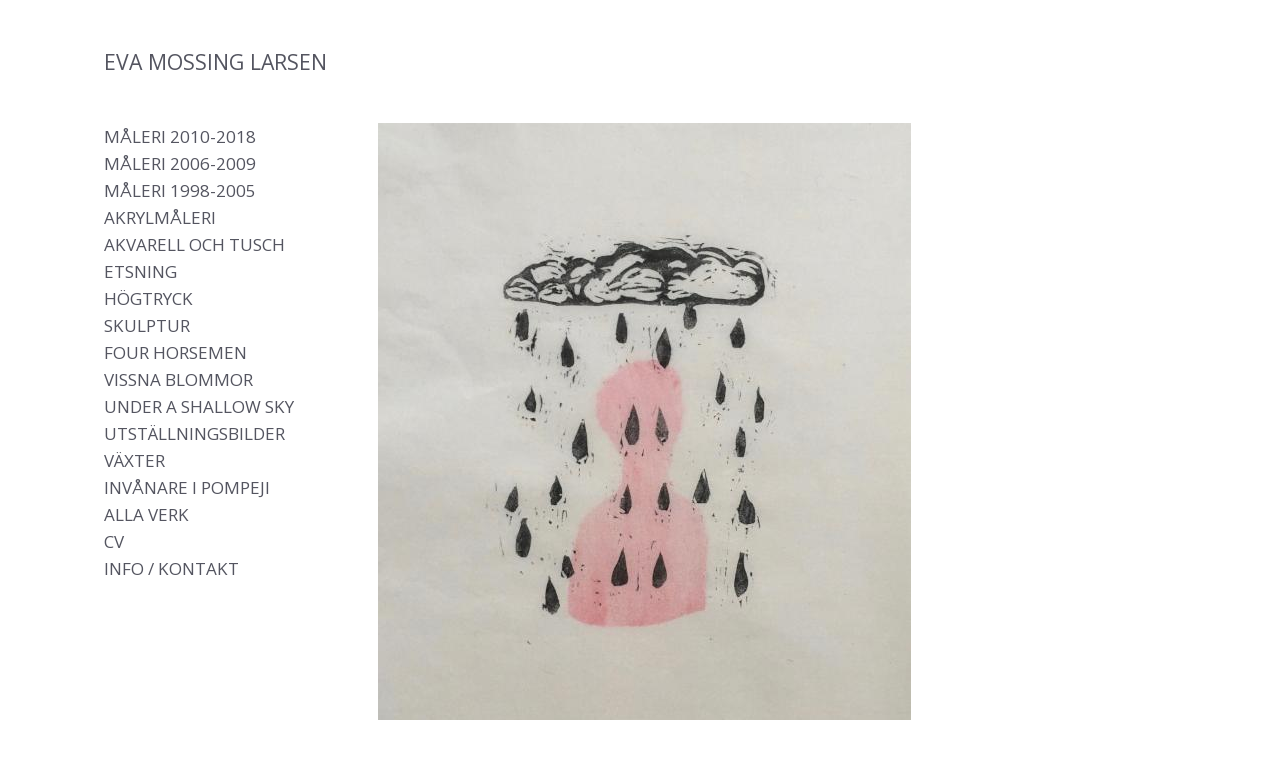

--- FILE ---
content_type: text/html; charset=UTF-8
request_url: https://www.mossinglarsen.se/verk/tears-rain
body_size: 3290
content:
<!DOCTYPE html>
<html lang="sv" dir="ltr">
  <head>
    <meta charset="utf-8" />
<style>#block-enkelhet-cheeseburgermenu, #block-enkelhet-cheeseburgermenutrigger {--cheese-aside-bg-color: rgba( 94, 94, 94, 1);--cheese-aside-text-color: rgba( 255, 255, 255, 1);--cheese-main-bg-color: rgba( 255, 255, 255, 1);--cheese-main-text-color: rgba( 0, 0, 0, 1);--cheese-trigger-color: rgba( 0, 0, 0, 1);--cheese-trigger-bg-color: rgba( 254, 255, 255, 1);--cheese-scrollbar-color: rgba( 213, 213, 213, 1);}</style>
<meta name="Generator" content="Drupal 10 (https://www.drupal.org)" />
<meta name="MobileOptimized" content="width" />
<meta name="HandheldFriendly" content="true" />
<meta name="viewport" content="width=device-width, initial-scale=1.0" />
<link rel="alternate" hreflang="sv" href="https://www.mossinglarsen.se/verk/tears-rain" />
<link rel="canonical" href="https://www.mossinglarsen.se/verk/tears-rain" />
<link rel="shortlink" href="https://www.mossinglarsen.se/node/187" />

    <title>Like tears in rain | Eva Mossing Larsen</title>
    <link rel="stylesheet" media="all" href="/sites/default/files/css/css_zEYYvgZgrijPfn1lj_VIf7NaMfTz1GKwJJO3y1F9Xys.css?delta=0&amp;language=sv&amp;theme=enkelhet&amp;include=eJxlzEEOwyAMRNELIThSRJwpQTW4wiYRt2_aLlrRjRfvj0w7oFh7S2hLQe2BZvGk6lDv4B0WblItnlAp-GISSQz_aj9TtXHhGhWzkZSHVFSbA8ch_U-7Zc6Woe7Tly0ryYE2wvWFhN2RcWp4X19k64wndsJVtQ" />
<link rel="stylesheet" media="all" href="/sites/default/files/css/css_sBDVAvWbmNEwDERbFlG2qDopJsOOx6t4K_5hA0fz9mU.css?delta=1&amp;language=sv&amp;theme=enkelhet&amp;include=eJxlzEEOwyAMRNELIThSRJwpQTW4wiYRt2_aLlrRjRfvj0w7oFh7S2hLQe2BZvGk6lDv4B0WblItnlAp-GISSQz_aj9TtXHhGhWzkZSHVFSbA8ch_U-7Zc6Woe7Tly0ryYE2wvWFhN2RcWp4X19k64wndsJVtQ" />
<link rel="stylesheet" media="all" href="//use.fontawesome.com/releases/v5.1.0/css/all.css" />
<link rel="stylesheet" media="all" href="/sites/default/files/css/css_MQHE2i-FR68c0-D-zUJd46qR3mLiUkGb2HSFix0WjfA.css?delta=3&amp;language=sv&amp;theme=enkelhet&amp;include=eJxlzEEOwyAMRNELIThSRJwpQTW4wiYRt2_aLlrRjRfvj0w7oFh7S2hLQe2BZvGk6lDv4B0WblItnlAp-GISSQz_aj9TtXHhGhWzkZSHVFSbA8ch_U-7Zc6Woe7Tly0ryYE2wvWFhN2RcWp4X19k64wndsJVtQ" />
<link rel="stylesheet" media="all" href="//fonts.googleapis.com/css2?family=Courier+Prime&amp;display=swap" />
<link rel="stylesheet" media="all" href="//fonts.googleapis.com/css?family=Open+Sans:100,300,400,400i,500,600,700" />

    
  </head>
  <body class="with-subnav node--type-verk path-node lang-sv">
    
      <div class="dialog-off-canvas-main-canvas" data-off-canvas-main-canvas>
    
    <header class="region-header">
    <div class="layout-container region-header__content">
              <div id="block-enkelhet-branding" class="branding">
        <a href="/" rel="home" class="branding__name">Eva Mossing Larsen</a>
    </div>
<div id="block-enkelhet-cheeseburgermenutrigger" class="block block--enkelhet-cheeseburgermenutrigger">
      
        

    <div class="block__content">
              <div class="block-cheeseburgermenu__trigger-element" data-cheeseburger-id="block-enkelhet-cheeseburgermenu">
    <span></span>
    <span></span>
    <span></span>
</div>

          </div>
  </div>
<div style="display: none;" class="block-cheeseburgermenu-container block-cheeseburgermenu-container--with-navigation block block--enkelhet-cheeseburgermenu" id="block-enkelhet-cheeseburgermenu">
      
        

    <div class="block__content">
              	<div class="cheeseburger-menu__side-menu">
		<div class="cheeseburger-menu__side-trigger" data-cheeseburger-close="true"><?xml version="1.0" encoding="utf-8"?>
<!-- Generator: Adobe Illustrator 19.1.0, SVG Export Plug-In . SVG Version: 6.00 Build 0)  -->
<svg version="1.1" xmlns="http://www.w3.org/2000/svg" xmlns:xlink="http://www.w3.org/1999/xlink" x="0px" y="0px" width="24px"
	 height="24px" viewBox="0 0 24 24" enable-background="new 0 0 24 24" xml:space="preserve">
<g id="Bounding_Boxes">
	<path fill="none" d="M0,0h24v24H0V0z"/>
</g>
<g id="Rounded">
	<path d="M18.3,5.71L18.3,5.71c-0.39-0.39-1.02-0.39-1.41,0L12,10.59L7.11,5.7c-0.39-0.39-1.02-0.39-1.41,0l0,0
		c-0.39,0.39-0.39,1.02,0,1.41L10.59,12L5.7,16.89c-0.39,0.39-0.39,1.02,0,1.41h0c0.39,0.39,1.02,0.39,1.41,0L12,13.41l4.89,4.89
		c0.39,0.39,1.02,0.39,1.41,0l0,0c0.39-0.39,0.39-1.02,0-1.41L13.41,12l4.89-4.89C18.68,6.73,18.68,6.09,18.3,5.71z"/>
</g>
</svg>
</div>

		      						</div>

<div class="cheeseburger-menu__main-navigation-area">
				<div  data-cheeseburger-id="menu-main" >
							<div  class="cheeseburger-menu__title">Meny</div>
						<ul
				class="cheeseburger-menu__mainmenu">
															<li  class="menu-link cheeseburger-menu__item main__item">
					<a class="cheeseburger-menu__item-label" href="/sida/maleri-2010-2018">
				<span>Måleri 2010-2018</span>
			</a>
		
			</li>

											<li  class="menu-link cheeseburger-menu__item main__item">
					<a class="cheeseburger-menu__item-label" href="/sida/maleri-2006-2009">
				<span>Måleri 2006-2009</span>
			</a>
		
			</li>

											<li  class="menu-link cheeseburger-menu__item main__item">
					<a class="cheeseburger-menu__item-label" href="/sida/maleri-1998-2005">
				<span>Måleri 1998-2005</span>
			</a>
		
			</li>

											<li  class="menu-link cheeseburger-menu__item main__item">
					<a class="cheeseburger-menu__item-label" href="/sida/akrylmaleri">
				<span>Akrylmåleri</span>
			</a>
		
			</li>

											<li  class="menu-link cheeseburger-menu__item main__item">
					<a class="cheeseburger-menu__item-label" href="/sida/akvarell-och-tusch">
				<span>Akvarell och tusch</span>
			</a>
		
			</li>

											<li  class="menu-link cheeseburger-menu__item main__item">
					<a class="cheeseburger-menu__item-label" href="/sida/etsning">
				<span>Etsning</span>
			</a>
		
			</li>

											<li  class="menu-link cheeseburger-menu__item main__item">
					<a class="cheeseburger-menu__item-label" href="/sida/hogtryck">
				<span>Högtryck</span>
			</a>
		
			</li>

											<li  class="menu-link cheeseburger-menu__item main__item">
					<a class="cheeseburger-menu__item-label" href="/sida/skulptur">
				<span>Skulptur</span>
			</a>
		
			</li>

											<li  class="menu-link cheeseburger-menu__item main__item">
					<a class="cheeseburger-menu__item-label" href="/sida/four-horsemen">
				<span>Four Horsemen</span>
			</a>
		
			</li>

											<li  class="menu-link cheeseburger-menu__item main__item">
					<a class="cheeseburger-menu__item-label" href="/sida/vissna-blommor">
				<span>Vissna blommor</span>
			</a>
		
			</li>

											<li  class="menu-link cheeseburger-menu__item main__item">
					<a class="cheeseburger-menu__item-label" href="/sida/under-shallow-sky">
				<span>Under a shallow sky</span>
			</a>
		
			</li>

											<li  class="menu-link cheeseburger-menu__item main__item">
					<a class="cheeseburger-menu__item-label" href="/sida/utstallningsbilder">
				<span>Utställningsbilder</span>
			</a>
		
			</li>

											<li  class="menu-link cheeseburger-menu__item main__item">
					<a class="cheeseburger-menu__item-label" href="/sida/vaxter">
				<span>Växter</span>
			</a>
		
			</li>

											<li  class="menu-link cheeseburger-menu__item main__item">
					<a class="cheeseburger-menu__item-label" href="/sida/invanare-i-pompeji">
				<span>Invånare i Pompeji</span>
			</a>
		
			</li>

											<li  class="menu-link cheeseburger-menu__item main__item">
					<a class="cheeseburger-menu__item-label" href="/verk">
				<span>Alla verk</span>
			</a>
		
			</li>

											<li  class="menu-link cheeseburger-menu__item main__item">
					<a class="cheeseburger-menu__item-label" href="/sida/cv">
				<span>CV</span>
			</a>
		
			</li>

											<li  class="menu-link cheeseburger-menu__item main__item">
					<a class="cheeseburger-menu__item-label" href="/sida/info-kontakt">
				<span>Info / Kontakt</span>
			</a>
		
			</li>

							</ul>
		</div>
	</div>


          </div>
  </div>

      
    </div>
  </header>


      <div class="region-highlighted">
              <div data-drupal-messages-fallback class="hidden"></div>

          </div>
  


<main class="layout-container main-layout main-layout--sidebar-first main-layout--one-sidebar">
      <aside class="region-sidebar-first">
            <nav aria-labelledby="system_menu_block:main-menu" id="block-enkelhet-main-menu" class="block block--enkelhet-main-menu">
  
            
  <div class="block__title visually-hidden" id="system_menu_block:main-menu">Main navigation</div>
  

        

                    <ul class="menu menu--main">
                                      <li class="menu__item">
            <a href="/sida/maleri-2010-2018" class="menu__link" data-drupal-link-system-path="taxonomy/term/29">Måleri 2010-2018</a>
                      </li>
                                      <li class="menu__item">
            <a href="/sida/maleri-2006-2009" class="menu__link" data-drupal-link-system-path="taxonomy/term/2">Måleri 2006-2009</a>
                      </li>
                                      <li class="menu__item">
            <a href="/sida/maleri-1998-2005" class="menu__link" data-drupal-link-system-path="taxonomy/term/3">Måleri 1998-2005</a>
                      </li>
                                      <li class="menu__item">
            <a href="/sida/akrylmaleri" class="menu__link" data-drupal-link-system-path="taxonomy/term/26">Akrylmåleri</a>
                      </li>
                                      <li class="menu__item">
            <a href="/sida/akvarell-och-tusch" class="menu__link" data-drupal-link-system-path="taxonomy/term/22">Akvarell och tusch</a>
                      </li>
                                      <li class="menu__item">
            <a href="/sida/etsning" class="menu__link" data-drupal-link-system-path="taxonomy/term/4">Etsning</a>
                      </li>
                                      <li class="menu__item">
            <a href="/sida/hogtryck" class="menu__link" data-drupal-link-system-path="taxonomy/term/24">Högtryck</a>
                      </li>
                                      <li class="menu__item">
            <a href="/sida/skulptur" class="menu__link" data-drupal-link-system-path="taxonomy/term/6">Skulptur</a>
                      </li>
                                      <li class="menu__item">
            <a href="/sida/four-horsemen" class="menu__link" data-drupal-link-system-path="taxonomy/term/28">Four Horsemen</a>
                      </li>
                                      <li class="menu__item">
            <a href="/sida/vissna-blommor" class="menu__link" data-drupal-link-system-path="taxonomy/term/27">Vissna blommor</a>
                      </li>
                                      <li class="menu__item">
            <a href="/sida/under-shallow-sky" class="menu__link" data-drupal-link-system-path="taxonomy/term/5">Under a shallow sky</a>
                      </li>
                                      <li class="menu__item">
            <a href="/sida/utstallningsbilder" class="menu__link" data-drupal-link-system-path="taxonomy/term/25">Utställningsbilder</a>
                      </li>
                                      <li class="menu__item">
            <a href="/sida/vaxter" class="menu__link" data-drupal-link-system-path="taxonomy/term/30">Växter</a>
                      </li>
                                      <li class="menu__item">
            <a href="/sida/invanare-i-pompeji" class="menu__link" data-drupal-link-system-path="taxonomy/term/31">Invånare i Pompeji</a>
                      </li>
                                      <li class="menu__item">
            <a href="/verk" class="menu__link" data-drupal-link-system-path="verk">Alla verk</a>
                      </li>
                                      <li class="menu__item">
            <a href="/sida/cv" class="menu__link" data-drupal-link-system-path="node/1">CV</a>
                      </li>
                                      <li class="menu__item">
            <a href="/sida/info-kontakt" class="menu__link" data-drupal-link-system-path="node/54">Info / Kontakt</a>
                      </li>
              </ul>
      


  </nav>

      
  </aside>

        <div class="region-content">
              <div class="block block--enkelhet-content">
      
        

    <div class="block__content">
                <div data-history-node-id="187" class="layout layout--layout-onecol">
    <div class="layout__region layout__region--content">
      <div class="node-verk-field-bild node-verk-field-bild--full field field--name-field-bild field--type-image field--label-hidden">
  
    
                <div class="node-verk-field-bild__value field__value">
                              <img loading="lazy" src="/sites/default/files/styles/stor_liggande/public/verk/IMG_0474.jpg?itok=Gfkf8gNj" width="533" height="675" alt="" />



                </div>     
  </div>

<div class="node-verk-body node-verk-body--full field field--name-body field--type-text-with-summary field--label-hidden">
  
    
                <div class="node-verk-body__value field__value">
                            <p>Like tears in rain, linoleumsnitt, 20 x 15 cm</p>

                </div>     
  </div>

<div class="node-verk-field-sida node-verk-field-sida--full field field--name-field-sida field--type-entity-reference field--label-hidden">
  
    
                <div class="node-verk-field-sida__value field__value">
                            <a href="/sida/hogtryck" hreflang="sv">Högtryck</a>
                </div>     
  </div>


    </div>
  </div>


          </div>
  </div>
<div class="views-element-container block block--enkelhet-views-block__verk-block-1-2">
      
        

    <div class="block__content">
              <div><div class="views--grid-container verk verk--block-1 js-view-dom-id-c716537ae1c0efeedb0909131e9105cc6de604443e2e9d54607dc2d60c3ea666">
  

  
  

  
  
  
      <div class="verk__content">
                  <div>  <a href="/verk/apollo-och-daphne-0" hreflang="sv"><img loading="lazy" src="/sites/default/files/styles/miniatyr/public/verk/IMG_0469.jpg?itok=D_cWMp95" width="80" height="80" alt="" />

</a>
</div>
    <div>  <a href="/verk/narcissos-0" hreflang="sv"><img loading="lazy" src="/sites/default/files/styles/miniatyr/public/verk/IMG_0468.jpg?itok=-13jauI-" width="80" height="80" alt="" />

</a>
</div>
    <div>  <a href="/verk/tjuvlyssnaren" hreflang="sv"><img loading="lazy" src="/sites/default/files/styles/miniatyr/public/verk/IMG_0472.jpg?itok=LlrT2kbK" width="80" height="80" alt="" />

</a>
</div>
    <div>  <a href="/verk/trapets" hreflang="sv"><img loading="lazy" src="/sites/default/files/styles/miniatyr/public/verk/IMG_0470.jpg?itok=1Tu0fiNG" width="80" height="80" alt="" />

</a>
</div>

          </div>
  
  
  
  
  
  </div>
</div>

          </div>
  </div>

          </div>
  
  
</main>

    <footer class="region-footer">
    <div class="region-footer__content">
              <div class="block block--enkelhet-copyright">
      
        

    <div class="block__content">
              <p style="margin-top:36px;text-align:center;">© Eva Mossing Larsen, Stockholm, Sweden 2017 | <a href="/user/login">Log in</a></p>

          </div>
  </div>

      
    </div>
  </footer>


  </div>

    
    <script type="application/json" data-drupal-selector="drupal-settings-json">{"path":{"baseUrl":"\/","pathPrefix":"","currentPath":"node\/187","currentPathIsAdmin":false,"isFront":false,"currentLanguage":"sv"},"pluralDelimiter":"\u0003","suppressDeprecationErrors":true,"user":{"uid":0,"permissionsHash":"6b9ed14defcf79f27fd9db0ec1ba8a37179ec1f7d401c3c4643b122081460f64"}}</script>
<script src="/sites/default/files/js/js__K7JkMaBuJ4ZBKqcWorarxGIQF7eVcUOvy8r60X_Voc.js?scope=footer&amp;delta=0&amp;language=sv&amp;theme=enkelhet&amp;include=eJxLzkhNLU5NKi1KTy2Kz03NK9VPRhfRyyoGACvPD0s"></script>

  </body>
</html>


--- FILE ---
content_type: text/css
request_url: https://www.mossinglarsen.se/sites/default/files/css/css_sBDVAvWbmNEwDERbFlG2qDopJsOOx6t4K_5hA0fz9mU.css?delta=1&language=sv&theme=enkelhet&include=eJxlzEEOwyAMRNELIThSRJwpQTW4wiYRt2_aLlrRjRfvj0w7oFh7S2hLQe2BZvGk6lDv4B0WblItnlAp-GISSQz_aj9TtXHhGhWzkZSHVFSbA8ch_U-7Zc6Woe7Tly0ryYE2wvWFhN2RcWp4X19k64wndsJVtQ
body_size: 1644
content:
/* @license GPL-2.0-or-later https://www.drupal.org/licensing/faq */
*,*::before,*::after{box-sizing:border-box;}ul[class],ol[class]{padding:0;}body,h1,h2,h3,h4,p,ul[class],ol[class],figure,blockquote,dl,dd{margin:0;}html{scroll-behavior:smooth;}body{min-height:100vh;text-rendering:optimizeSpeed;line-height:1.5;}ul[class],ol[class]{list-style:none;}a:not([class]){-webkit-text-decoration-skip:ink;text-decoration-skip-ink:auto;}img{max-width:100%;display:block;}article > * + *{margin-top:1em;}input,button,textarea,select{font:inherit;}img:not([alt]){filter:blur(10px);}@media (prefers-reduced-motion:reduce){*{-webkit-animation-duration:0.01ms !important;animation-duration:0.01ms !important;-webkit-animation-iteration-count:1 !important;animation-iteration-count:1 !important;transition-duration:0.01ms !important;scroll-behavior:auto !important;}}:root{--color-white:#ffffff;--color-platinum:#EBEBED;--color-light-gray:#D4D4D8;--color-gainsboro:#D8D9E0;--color-silver-metallic:#ADAEB3;--color-manatee:#8E929C;--color-dark-silver:#545560;--color-roman-silver:#82828C;--color-raisin-black:#222330;--color-persian-blue:#003CC5;--color-persian-blue--dark-1:#0036B1;--color-persian-blue--light-1:#0042DD;--color-persian-blue--light-2:#E9EFFF;--color-maximum-red:#D72222;--color-maximum-red--dark-1:#C91F1F;--color-maximum-red--light-1:#DE2E2E;--color-maximum-red--light-2:#FCEFEF;--color-jade:#26A769;--color-sunglow:#FFD23F;--color-border:var(--color-dark-silver);--color-disabled:var(--color-platinum);--color-light-green:#dceedc;}:root{--grid-gap:var(--spacing-sm);--grid-container-max-width:100%;--grid-template-columns-12:repeat(12,[col] 1fr);}@media (min-width:992px){:root{--grid-container-max-width:940px;}}@media (min-width:1140px){:root{--grid-container-max-width:1120px;}}:root{--layout-container-side-gap:var(--spacing-lg);}.layout-container{width:100%;max-width:var(--grid-container-max-width);margin:0 auto;padding:0 var(--layout-container-side-gap);}:root{--radius-xxs:0.125rem;--radius-xs:0.25rem;--radius-sm:0.5rem;--radius-md:0.75rem;--radius-lg:1rem;}:root{--shadow-xs:0px 2px 4px rgba(0,0,0,0.1);--shadow-sm:0px 4px 10px rgba(0,0,0,0.1);--shadow-md:0px 14px 30px rgba(0,0,0,0.1);}:root{--spacing-xxs:0.25rem;--spacing-xs:0.5rem;--spacing-sm:0.75rem;--spacing-md:1rem;--spacing-lg:1.5rem;--spacing-xl:3rem;}
article > * + *{margin-top:0;margin-bottom:1em;}:root{--blockquote-font-size:var(--font-size-sm);--blockquote-border-size:4px;--blockquote-paddings:var(--spacing-xs);--blockquote-margins:var(--spacing-sm) 0;--blockquote-background:transparent;--blockquote-border-color:var(--color-border);}blockquote{font-size:var(--blockquote-font-size);padding:var(--blockquote-paddings);margin:var(--blockquote-margins);border-left:var(--blockquote-border-size) solid var(--blockquote-border-color);background:var(--blockquote-background);}:root{--border:1px solid var(--color-border);}fieldset{min-width:0;padding:unset;margin:unset;border:unset;border:var(--border);padding:var(--spacing-sm);}legend{display:block;width:auto;padding:unset;margin-bottom:var(--spacing-xs);}:root{--focus-box-shadow:0 0 0 2px var(--color-white),0 0 0 5px var(--color-jade);}*{box-sizing:border-box;min-width:0;}:root{--line-height-heading:1.3;}h1{font-size:var(--font-size-h1);font-weight:500;}h2{font-size:var(--font-size-h2);font-weight:600;}h3{font-size:var(--font-size-h3);font-weight:600;}h4{font-size:var(--font-size-h4);font-weight:600;}h5{font-size:var(--font-size-h5);font-weight:700;}h6{font-size:var(--font-size-h6);font-weight:700;}h1,h2,h3,h4,h5,h6{line-height:var(--line-height-heading);margin:unset;margin-bottom:var(--spacing-sm);}hr{margin:var(--spacing-sm) 0;border:unset;border-top:1px solid var(--color-border);}img{max-width:100%;height:auto;font-style:italic;vertical-align:middle;}.media-image{margin-bottom:var(--spacing-lg);}.media-image-field-bildtext{margin-top:var(--spacing-xxs);margin-left:var(--spacing-sm);}:root{--link-color:var(--text-color);--link-color--hover:var(--color-raisin-black);--link-color--active:var(--color-raisin-black);}a{color:var(--link-color);text-decoration:none;}a:hover{--link-color:var(--link-color--hover);text-decoration:underline;}:root{--list-margin:var(--p-margin--y) 0;--list-padding:0 0 0 2rem;}ol,ul{margin:var(--list-margin);padding:var(--list-padding);}ul.menu__submenu{list-style-type:circle;margin-top:var(--spacing-sm);margin-left:var(--spacing-sm);}.menu__link--submenu{margin-left:0;margin-top:0;}:root{--page-background:var(--color-white);}body{background:var(--page-background);}:root{--selection-background:var(--color-gainsboro);--selection-color:var(--text-color);}::-moz-selection{background:var(--selection-background);color:var(--selection-color);}::selection{background:var(--selection-background);color:var(--selection-color);}:root{--line-height:1.3;--font-size-base:1.067rem;--font-size-h1:21.28px;--font-size-h2:var(--font-size-h1);--font-size-h3:1.266rem;--font-size-h4:1rem;--font-size-h5:1rem;--font-size-h6:1rem;--font-size-sm:0.89rem;--font-size-xs:0.79rem;--font-size-xxs:0.72rem;--font-family:'Open Sans',sansSerif;--font-secondary:var(--font-family);--font-monospace:"JetBrains Mono","Fira Code",SFMono-Regular,Menlo,Monaco,Consolas,"Liberation Mono","Courier New",monospace;--text-color:var(--color-dark-silver);--mark-background:var(--color-sunglow);--code-background:var(--page-background);--p-margin--y:var(--spacing-md);--font-weight-normal:400;--font-weight-bold:700;--font-weight-light:200;--margin-bottom--h1:var(--spacing-md);--heading-line-height:1.4;--uppercase-letter-spacing:0.07em;}body{font-family:var(--font-family);font-size:var(--font-size-base);line-height:var(--line-height);color:var(--text-color);}p{margin-top:var(--p-margin--y);margin-bottom:var(--p-margin--y);}small{font-size:80%;font-weight:normal;}big{font-size:120%;font-weight:normal;}mark{padding:var(--spacing-xs);background-color:var(--mark-background);}code{font-family:var(--font-monospace);font-size:90%;padding:0.2em 0.4em;word-break:break-all;border-radius:var(--radius-xs);background-color:var(--code-background);}pre code{padding:unset;}html{font-size:16px;}h1,h2,h3{font-family:var(--font-secondary);font-weight:var(--font-weight-normal);}h1{font-size:var(--font-size-h1);line-height:var(---heading-line-height);}h1 a{text-decoration:underline;}@media (min-width:768px){h1{margin-bottom:var(--margin-bottom--h1);}}h3{font-weight:var(--font-weight-bold);}



--- FILE ---
content_type: text/css
request_url: https://www.mossinglarsen.se/sites/default/files/css/css_MQHE2i-FR68c0-D-zUJd46qR3mLiUkGb2HSFix0WjfA.css?delta=3&language=sv&theme=enkelhet&include=eJxlzEEOwyAMRNELIThSRJwpQTW4wiYRt2_aLlrRjRfvj0w7oFh7S2hLQe2BZvGk6lDv4B0WblItnlAp-GISSQz_aj9TtXHhGhWzkZSHVFSbA8ch_U-7Zc6Woe7Tly0ryYE2wvWFhN2RcWp4X19k64wndsJVtQ
body_size: 5752
content:
/* @license GPL-2.0-or-later https://www.drupal.org/licensing/faq */
.breadcrumb{font-size:var(--font-size-sm);display:flex;}.breadcrumb__path{display:block;overflow:hidden;flex-grow:0;flex-shrink:1;white-space:nowrap;text-overflow:ellipsis;}@media (min-width:576px){.breadcrumb__path{display:inline;overflow:visible;}}.breadcrumb__item-link{--link-color:var(--color-border);}.breadcrumb__item-link--current{--link-color:var(--color-persian-blue);}.breadcrumb__item-link--text{color:var(--text-color);}.breadcrumb__current{display:block;flex-grow:1;flex-shrink:0;}@media (min-width:576px){.breadcrumb__current{display:inline;}}.breadcrumb__current::before{margin:0 var(--spacing-xs);content:'/';color:var(--color-border);}.breadcrumb--single-item .breadcrumb__current::before{display:none;}.breadcrumb__delimiter::after{margin:0 var(--spacing-xs);content:'/';color:var(--color-border);}.breadcrumb__delimiter:last-child{display:none;}:root{--button-background-color:var(--color-gainsboro);--button-background-color--active:var(--color-silver-metallic);--button-background-color--hover:var(--color-silver-metallic);--button-background-color--focus:var(--color-gainsboro);--button-background-color--disabled:var(--color-disabled);--button-border--color:transparent;--button-border--color-disabled:var(--button-border--color);--button-border--style:solid;--button-border--width:0;--button-border-radius:var(--radius-xxs);--button-color:var(--text-color);--button-color--disabled:var(--color-manatee);--button-color--hover:var(--text-color);--button-font-size:var(--font-size-base);--button-font-weight:500;--button-line-height:var(--form-control-line-height,1.5);--button-padding--x:var(--spacing-lg);--button-padding--y:var(--spacing-sm);--button-box-shadow:var(--shadow-xs);}.button{font-size:var(--button-font-size);font-weight:var(--button-font-weight);line-height:var(--button-line-height);position:relative;display:inline-flex;align-items:center;justify-content:center;padding:var(--button-padding);cursor:pointer;white-space:nowrap;text-decoration:none;color:var(--button-color);border:var(--button-border);border-radius:var(--button-border-radius);background-color:var(--button-background-color);box-shadow:var(--button-box-shadow);--button-border:var(--button-border--width) var(--button-border--style) var(--button-border--color);--button-padding:var(--button-padding--y) var(--button-padding--x);}.button:active{--button-background-color:var(--button-background-color--active);}.button:hover{--button-background-color:var(--button-background-color--hover);--button-color:var(--button-color--hover);}.button:focus{--button-background-color:var(--button-background-color--focus);--button-box-shadow:var(--focus-box-shadow);}.button:disabled{cursor:not-allowed;--button-background-color:var(--button-background-color--disabled);--button-border--color:var(--button-border--color-disabled);--button-color:var(--button-color--disabled);--button-box-shadow:none;}.button--small{--button-font-size:var(--font-size-sm);--button-padding--x:var(--spacing-sm);--button-padding--y:var(--spacing-xs);}.button--extra-small{--button-font-size:var(--font-size-sm);--button-padding--x:var(--spacing-xs);--button-padding--y:var(--spacing-xxs);}.button--primary{--button-background-color:var(--color-persian-blue);--button-background-color--active:var(--color-persian-blue--dark-1);--button-background-color--hover:var(--color-persian-blue--dark-1);--button-background-color--focus:var(--color-persian-blue--light-1);--button-color:var(--color-white);--button-color--disabled:var(--color-roman-silver);--button-color--hover:var(--color-white);}.button--secondary{--button-background-color:transparent;--button-background-color--active:var(--color-persian-blue--light-2);--button-background-color--disabled:transparent;--button-background-color--focus:transparent;--button-background-color--hover:var(--color-persian-blue--light-2);--button-border--color:var(--color-persian-blue);--button-border--color-disabled:var(--color-disabled);--button-border--width:2px;--button-color:var(--color-persian-blue);--button-color--disabled:var(--color-roman-silver);--button-color--hover:var(--color-persian-blue);--button-padding:calc(var(--button-padding--y) - var(--button-border--width)) calc(var(--button-padding--x) - var(--button-border--width));}.button--danger{--button-background-color:var(--color-maximum-red);--button-background-color--active:var(--color-maximum-red--dark-1);--button-background-color--focus:var(--color-maximum-red--light-1);--button-background-color--hover:var(--color-maximum-red--dark-1);--button-color:var(--color-white);--button-color--disabled:var(--color-roman-silver);--button-color--hover:var(--color-white);}.button--danger-secondary{--button-background-color:transparent;--button-background-color--active:var(--color-maximum-red--light-2);--button-background-color--disabled:transparent;--button-background-color--focus:transparent;--button-background-color--hover:var(--color-maximum-red--light-2);--button-border--color:var(--color-maximum-red);--button-border--color-disabled:var(--color-disabled);--button-border--width:2px;--button-color:var(--color-maximum-red);--button-color--disabled:var(--color-roman-silver);--button-color--hover:var(--color-maximum-red);--button-padding:calc(var(--button-padding--y) - var(--button-border--width)) calc(var(--button-padding--x) - var(--button-border--width));}.comments__content .indented{padding-left:var(--spacing-md);}:root{--form-boolean-width:18px;--form-boolean-height:18px;--form-boolean-border--width:1px;--form-boolean-border--style:solid;--form-boolean-border--color:var(--color-border);--form-boolean-box-shadow:unset;--form-boolean-background-image:none;--form-boolean-border--color-active:var(--color-raisin-black);--form-boolean-border--color-hover:var(--color-raisin-black);--form-boolean-background-color:var(--color-white);--form-boolean-border-radius:2px;}.form-boolean{display:inline-block;width:var(--form-boolean-width);height:var(--form-boolean-height);margin:0;vertical-align:text-bottom;border:var(--form-boolean-border);border-radius:var(--form-boolean-border-radius);background-color:var(--form-boolean-background-color);background-image:var(--form-boolean-background-image);background-repeat:no-repeat;background-position:50% 50%;background-size:100% 100%;box-shadow:var(--form-boolean-box-shadow);-webkit-appearance:none;-moz-appearance:none;appearance:none;--form-boolean-border:var(--form-boolean-border--width) var(--form-boolean-border--style) var(--form-boolean-border--color);}.form-boolean:active{--form-boolean-border--color:var(--form-boolean-border--color-active);--form-boolean-box-shadow:inset 0 0 0 1px var(--color-raisin-black);}.form-boolean:hover{--form-boolean-border--color:var(--form-boolean-border--color-hover);--form-boolean-box-shadow:inset 0 0 0 1px var(--color-raisin-black);}.form-boolean:focus{--form-boolean:inset 0 0 0 1px var(--form-control-border--color),var(--focus-box-shadow);}.form-boolean:disabled{cursor:not-allowed;--form-boolean-border--color:var(--color-border);--form-boolean-background-color:var(--color-disabled);--form-boolean-box-shadow:none;}.form-boolean--type-radio{--form-boolean-border-radius:19px;--form-boolean-width:19px;--form-boolean-height:19px;}.form-boolean--type-radio:checked{--form-boolean-border--color:var(--color-persian-blue);--form-boolean-background-image:url("data:image/svg+xml,%3Csvg width='17' height='17' viewBox='0 0 17 17' xmlns='http://www.w3.org/2000/svg'%3E%3Ccircle r='4.5' cx='8.5' cy='8.5' fill='%23003cc5'/%3E%3C/svg%3E");--form-boolean-box-shadow:inset 0 0 0 1px var(--color-persian-blue);}.form-boolean--type-radio:checked:disabled{--form-boolean-border--color:var(--color-border);--form-boolean-background-image:url("data:image/svg+xml,%3Csvg width='17' height='17' viewBox='0 0 17 17' xmlns='http://www.w3.org/2000/svg'%3E%3Ccircle r='4.5' cx='8.5' cy='8.5' fill='%23bababf'/%3E%3C/svg%3E");--form-boolean-box-shadow:inset 0 0 0 1px var(--color-border);}.form-boolean--type-checkbox:checked{--form-boolean-border--color:var(--color-persian-blue);--form-boolean-background-color:var(--color-persian-blue);--form-boolean-background-image:url("data:image/svg+xml,%3Csvg width='16' height='16' viewBox='0 0 16 16' xmlns='http://www.w3.org/2000/svg'%3E%3Cpath d='M3.7949219,7.095703 6.1816406,9.601563 12.205078,3.2753906 13.689453,4.8359375 6.1816406,12.724609 2.3105469,8.65625 Z' fill='white'/%3E%3C/svg%3E");}.form-boolean--type-checkbox:checked:disabled{--form-boolean-border--color:var(--color-border);--form-boolean-background-color:var(--color-disabled);--form-boolean-box-shadow:none;--form-boolean-background-image:url("data:image/svg+xml,%3Csvg width='16' height='16' viewBox='0 0 16 16' xmlns='http://www.w3.org/2000/svg'%3E%3Cpath d='M3.7949219,7.095703 6.1816406,9.601563 12.205078,3.2753906 13.689453,4.8359375 6.1816406,12.724609 2.3105469,8.65625 Z' fill='%23bababf'/%3E%3C/svg%3E");}.form-boolean-group .form-item{margin:var(--spacing-xxs) 0;}.form-boolean-group .form-boolean{margin-right:var(--spacing-xxs);}:root{--form-control-background:var(--color-white);--form-control-background--disabled:var(--color-disabled);--form-control-color:var(--text-color);--form-control-font-size:var(--font-size-base);--form-control-line-height:var(--line-height);--form-control-padding--y:var(--spacing-sm);--form-control-padding--x:var(--spacing-lg);--form-control-border-radius:var(--radius-xxs);--form-control-border--color:var(--color-border);--form-control-border--width:1px;--form-control-border--style:solid;--form-control-box-shadow:unset;}.form-element{font-size:var(--form-control-font-size);line-height:var(--form-control-line-height);display:inline-block;width:100%;padding:var(--form-control-padding);color:var(--form-control-color);border:var(--form-control-border);border-radius:var(--form-control-border-radius);background-color:var(--form-control-background);--form-control-padding:calc(var(--form-control-padding--y) - var(--form-control-border--width)) calc(var(--form-control-padding--x) - var(--form-control-border--width));--form-control-border:var(--form-control-border--width) var(--form-control-border--style) var(--form-control-border--color);box-shadow:var(--form-control-box-shadow);-webkit-appearance:none;-moz-appearance:none;appearance:none;}.form-element:active{--form-control-border--color:var(--color-raisin-black);}.form-element:hover{--form-control-border--color:var(--color-raisin-black);--form-control-box-shadow:inset 0 0 0 1px var(--form-control-border--color);}.form-element:focus{--form-control-box-shadow:inset 0 0 0 1px var(--form-control-border--color),var(--focus-box-shadow);}.form-element:disabled{--form-control-background:var(--form-control-background--disabled);--form-control-border--color:var(--color-light-gray);--form-control-box-shadow:unset;cursor:not-allowed;}.form-element--type-select{background-image:url("data:image/svg+xml,%3Csvg xmlns='http://www.w3.org/2000/svg' viewBox='0 0 14 9'%3E%3Cpath fill='none' stroke-width='1.5' d='M1 1L7 7L13 1' stroke='%23545560'/%3E%3C/svg%3E%0A");background-repeat:no-repeat;background-position:100% 50%;background-size:2.75rem 0.5625rem;padding-right:calc(var(--form-control-padding--x) - var(--form-control-border--width) + var(--form-control-padding--x));}:root{--form-item-margin--y:var(--spacing-lg);--form-item-margin--x:0;--form-item-label-margin--y:var(--spacing-xxs);--form-item-label-font-size:var(--font-size-sm);--form-item-label-line-height:1.125rem;--form-item-description-color:var(--text-color);--form-item-description-font-size:var(--font-size-xs);--form-item-description-margin--y:var(--spacing-md);}.form-item{margin:var(--form-item-margin);--form-item-margin:var(--form-item-margin--y) var(--form-item-margin--x);}.form-item__label{font-size:var(--form-item-label-font-size);font-weight:bold;line-height:var(--form-item-label-line-height);display:table;margin:var(--form-item-label-margin--y) 0;}.form-item__label[for]{cursor:pointer;}.form-item__label--required::after{display:inline-block;content:'*';color:var(--color-maximum-red);font-weight:bold;margin-left:var(--spacing-xxs);}.form-item__label--inline{display:inline;font-weight:normal;}.form-item__description,.description,.ief-cardinality-count{color:var(--form-item-description-color);font-size:var(--form-item-description-font-size);margin:var(--form-item-description-margin--y) 0;}.form-textarea-wrapper{display:block;}.field__label{font-weight:var(--font-weight-bold);}.field--label-inline div{display:inline-block;}.links__item a{text-decoration:none;}.links__item a:hover{text-decoration:underline;}.links__item .is-active{display:none;}.links--inline{display:flex;margin:unset;padding:unset;list-style:none;}.links--inline .links__item:not(:last-child){margin-right:var(--spacing-xs);}.local-actions{display:flex;margin:0 0 var(--spacing-sm);padding:0;list-style:none;}.local-actions__item:not(:last-child){margin-right:var(--spacing-xs);}:root{--caption-color:var(--color-manatee);}.media-image-field-bildtext,.media-image-field-text{color:var(--caption-color);font-size:var(--font-size-xs);}:root{--menu-line-height:1.6;--menu-text-transform:uppercase;--menu-text-decoration:none;}.block--enkelhet-meny-3{margin-top:var(--spacing-lg);}.menu{margin:0;padding:0;list-style:none;line-height:var(--menu-line-height);}.menu a{color:var(--text-color);font-weight:var(--font-weight-normal);text-transform:var(--menu-text-transform);text-decoration:none;}.menu a:hover{color:var(--link-color--hover);-webkit-text-decoration:uvar(--menu-text-decoration);text-decoration:uvar(--menu-text-decoration);}.region-header .menu .menu__item,.region-navigation .menu .menu__item{display:inline;margin:0 0 0 var(--spacing-sm);}@media (min-width:768px){.region-header .menu .menu__item,.region-navigation .menu .menu__item{margin:0 0 0 var(--spacing-md);}}.lang-en .svensk-sok{display:none;}.lang-sv .engelsk-sok{display:none;}:root{--message-background-color:var(--color-raisin-black);--message-color:var(--color-white);--message-border--color:var(--color-gainsboro);--message-border-radius:var(--radius-xxs);--message-header-background:unset;}.messages{position:relative;margin-bottom:var(--spacing-sm);padding:var(--spacing-md);border-radius:var(--message-border-radius);background:var(--message-background-color);color:var(--message-color);border-left:5px solid var(--message-border--color);}.messages__header{background:var(--message-header-background);}.messages__title{margin-left:var(--spacing-lg);font-size:var(--font-size-base);}.messages__content{margin-left:var(--spacing-lg);}.messages--error{--message-border--color:var(--color-maximum-red);--message-header-background:url("data:image/svg+xml,%3Csvg xmlns='http://www.w3.org/2000/svg' width='16' height='16' viewBox='0 0 14 14'%3E%3Cpath d='M3 11.1931L11.4501 2.99995' stroke='%23D72222' stroke-width='2'/%3E%3Ccircle cx='7' cy='7' r='6' fill='none' stroke='%23e34f4f' stroke-width='2'/%3E%3C/svg%3E%0A") no-repeat center left;}.messages--status{--message-border--color:var(--color-jade);--message-header-background:url("data:image/svg+xml,%3Csvg xmlns='http://www.w3.org/2000/svg' width='16' height='16' viewBox='0 0 16 13'%3E%3Cpath d='M2 6.57143L5.6 10L14 2' fill='none' stroke='%2326A769' stroke-width='3'/%3E%3C/svg%3E%0A") no-repeat center left;}.messages--warning{--message-border--color:var(--color-sunglow);--message-header-background:url("data:image/svg+xml,%3Csvg xmlns='http://www.w3.org/2000/svg' width='16' height='16' viewBox='0 0 4 14' fill='%23FFD23F'%3E%3Crect x='0.5' width='3' height='9'/%3E%3Ccircle cx='2' cy='12.5' r='1.5'/%3E%3C/svg%3E%0A") no-repeat center left;}.page-title{margin:unset;}.pager{margin:var(--spacing-md) 0;}.pager__items{font-weight:bold;display:flex;align-items:flex-end;flex-wrap:wrap;justify-content:center;padding:unset;list-style:none;}.pager__item{display:inline-block;margin:0 var(--spacing-xxs);vertical-align:top;}.pager__item-title--backwards{margin-left:var(--spacing-xs);}.pager__item-title--forward{margin-right:var(--spacing-xs);}.pager__link{line-height:1;display:flex;align-items:center;justify-content:center;min-width:2rem;height:2rem;padding-right:0.5rem;padding-left:0.5rem;text-decoration:none;color:var(--color-dark-silver);border-radius:var(--radius-lg);background:var(--color-white);}.pager__link:hover{color:var(--color-dark-silver);background:var(--color-persian-blue--light-2);}.pager__link--is-active{color:var(--color-white);background:var(--color-dark-silver);}.pager__link--action-link{border-radius:var(--radius-xxs);}.pager__item--first .pager__link::before,.pager__item--previous .pager__link::before,.pager__item--next .pager__link::after,.pager__item--last .pager__link::after{position:relative;display:inline-block;width:1rem;height:1rem;content:'';background-repeat:no-repeat;background-position:center;}.pager__item--first .pager__link::before{background-image:url("data:image/svg+xml,%3Csvg width='16' height='16' viewBox='0 0 16 16' fill='none' xmlns='http://www.w3.org/2000/svg'%3E%3Cpath d='M2 2V14' stroke='%23545560' stroke-width='2'/%3E%3Cpath d='M14 2L8 8L14 14' stroke='%23545560' stroke-width='2'/%3E%3C/svg%3E%0A");}.pager__item--previous .pager__link::before{background-image:url("data:image/svg+xml,%3Csvg width='16' height='16' viewBox='0 0 16 16' fill='none' xmlns='http://www.w3.org/2000/svg'%3E%3Cpath d='M11 2L5 8L11 14' stroke='%23545560' stroke-width='2'/%3E%3C/svg%3E%0A");}.pager__item--next .pager__link::after{background-image:url("data:image/svg+xml,%3Csvg width='16' height='16' viewBox='0 0 16 16' fill='none' xmlns='http://www.w3.org/2000/svg'%3E%3Cpath d='M5 14L11 8L5 2' stroke='%23545560' stroke-width='2'/%3E%3C/svg%3E%0A");}.pager__item--last .pager__link::after{background-image:url("data:image/svg+xml,%3Csvg width='16' height='16' viewBox='0 0 16 16' fill='none' xmlns='http://www.w3.org/2000/svg'%3E%3Cpath d='M14 14L14 2.00001' stroke='%23545560' stroke-width='2'/%3E%3Cpath d='M2 14L8 8.00001L2 2.00001' stroke='%23545560' stroke-width='2'/%3E%3C/svg%3E%0A");}.pager__item--ellipsis{display:flex;align-items:center;justify-content:center;height:2rem;padding-right:0.5rem;padding-left:0.5rem;}.pager__item:not(.pager__item--previous):not(.pager__item--next){display:none;}@media (min-width:768px){.pager__item:not(.pager__item--previous):not(.pager__item--next){display:flex;}}:root{--border-menu:var(--color-border) 1px solid;}.responsive-menu-toggle-icon::before,.responsive-menu-toggle-icon::after,.responsive-menu-toggle-icon span.icon{background:var(--text-color);left:var(--spacing-xl);margin-top:var(--spacing-xs);}.responsive-menu-toggle-icon span.label{display:none;}ul.horizontal-menu li.menu-item,ul.horizontal-menu li.menu-item--expanded{font-size:var(--text-sm);margin-left:var(--spacing-sm);margin-right:var(--spacing-sm);padding-left:var(--spacing-sm);padding-right:var(--spacing-sm);}ul.horizontal-menu li.menu-item a,ul.horizontal-menu li.menu-item--expanded a{color:var(--color-primary);padding-left:0;padding-right:0;text-decoration:none;}ul.horizontal-menu li.menu-item a:hover,ul.horizontal-menu li.menu-item--expanded a:hover{border-bottom:var(--border-menu);}ul.horizontal-menu li.menu-item ul,ul.horizontal-menu li.menu-item--expanded ul{border:var(--border-menu);background-color:var(--color-white);padding-left:0;padding-right:0;margin-left:0;margin-right:0;margin-top:-1px;}ul.horizontal-menu li.menu-item ul li,ul.horizontal-menu li.menu-item--expanded ul li{margin-bottom:0;margin-left:-2px;margin-right:0;margin-top:0;padding-top:0;padding-left:var(--spacing-sm);padding-right:var(--spacing-sm);text-align:left;}ul.horizontal-menu li.menu-item ul li a,ul.horizontal-menu li.menu-item--expanded ul li a{text-transform:none;letter-spacing:normal;}ul.horizontal-menu li.menu-item ul li a:hover,ul.horizontal-menu li.menu-item--expanded ul li a:hover{text-decoration:underline;border-bottom:0;}table{margin-bottom:var(--spacing-sm);margin-top:var(--spacing-sm);width:100%;border:var(--border);border-collapse:collapse;border-spacing:0;}thead{text-align:left;}tr{min-height:50px;padding-bottom:var(--spacing-sm);margin-bottom:8px;border-bottom:var(--border);}th{font-size:var(--font-size-sm);position:relative;box-sizing:border-box;height:3rem;padding:0.5rem 0.5rem;text-align:left;color:#222330;background-color:var(--color-platinum);line-height:1.25rem;}.draggable-table td:first-child ~ td,.draggable-table th:first-child ~ th{padding-left:0;}.tabledrag-cell{padding-top:0;padding-bottom:0;}.tabledrag-cell-content > *{display:table-cell;vertical-align:middle;}.tabledrag-cell--only-drag{width:1px;padding-right:0;}.draggable.drag-previous{background-color:#ffb;}tr,.draggable-table.tabledrag-disabled tr{color:#222330;background:#fff;}td{box-sizing:border-box;height:4rem;padding:0.5rem 0.25rem;text-align:left;}.ief-form-row{background-color:cornsilk;padding:var(--spacing-sm);}.block--enkelhet-local-tasks{margin:var(--spacing-lg) 0;}.tabs,.local-tasks{display:flex;align-items:center;flex-flow:wrap;margin:unset;margin-bottom:var(--space-lg);padding:unset;list-style:none;position:relative;}.tabs__link,.local-tasks__link{font-size:var(--font-size-sm);padding:var(--spacing-sm) var(--spacing-md);line-height:1.2rem;position:relative;display:flex;overflow:hidden;align-items:center;flex-grow:1;min-height:3rem;text-decoration:none;color:var(--link-color);border-radius:var(--radius-xxs) var(--radius-xxs) 0 0;border-bottom:var(--border);}@media (min-width:768px){.tabs__link,.local-tasks__link{font-size:var(--font-size-md);padding:var(--spacing-sm) var(--spacing-lg);}}.tabs__link:hover,.local-tasks__link:hover{background-color:var(--color-platinum);color:var(--link-color--hover);}.tabs__link--active,.local-tasks__link--active{color:var(--link-color--active);position:relative;z-index:1;border:var(--border);border-bottom:0;border-radius:var(--radius-xs) var(--radius-xs) 0 0;}.tabs__link--active::before,.local-tasks__link--active::before{position:absolute;bottom:0;left:0;display:block;width:100%;content:'';}ul.tabs--secondary,ul.local-tasks--secondary{margin-bottom:var(--spacing-md);}.tabs--secondary::after,.local-tasks--secondary::after{position:absolute;bottom:0;left:0;display:block;content:'';width:100%;}:root{--font-size--page-title-taxonomy:var(--font-size-h1);}h2.taxonomy-term-sida__title{margin-bottom:var(--spacing-xl);}h2.taxonomy-term-sida__title a{font-size:var(--font-size--page-title-taxonomy);text-decoration:none;}.vertical-tabs{display:flex;}.vertical-tabs__menu{align-self:flex-start;border:1px solid var(--color-border);}.vertical-tabs__menu-item{border:none;}.vertical-tabs__menu-item a{padding:var(--spacing-sm);color:var(--text-color);}.vertical-tabs__panes{width:100%;padding:var(--spacing-sm);}:root{--margin-bottom-footer:var(--spacing-md);--background-color-footer:var(--color-platinum);}.region-footer__content{margin-top:var(--spacing-lg);margin-left:auto;margin-right:auto;max-width:var(--grid-container-max-width);padding:var(--spacing-lg);width:100%;}.region-header{margin:var(--spacing-lg) 0;}.region-header .region-header__content{width:100%;max-width:var(--grid-container-max-width);margin-left:auto;margin-right:auto;margin-top:var(--spacing-xxs);display:grid;grid-template-areas:"branding trigger";grid-template-rows:auto;grid-template-columns:4fr 1fr;}@media (min-width:768px){.region-header .region-header__content{grid-template-areas:"branding";grid-template-rows:auto;grid-template-columns:auto;}}.branding{grid-area:branding;}.block-enkelhet-cheeseburgermenutrigger{grid-area:trigger;}.region_highlighted,.region-help{margin-left:auto;margin-right:auto;max-width:var(--grid-container-max-width);padding:var(--layout-container-side-gap);}.layout-builder-style--page-title{font-size:var(--font-size-h1);font-family:var(--font-secondary);}.layout-builder-style--sub-title{font-size:var(--font-size-h2);font-weight:600;}@media (min-width:768px){.layout-builder-style--block-space-left{padding-left:var(--spacing-md);}}@media (min-width:992px){.layout-builder-style--block-space-left{padding-left:var(--spacing-xl);}}@media (min-width:768px){.layout-builder-style--block-narrow,.layout-builder-style--section-narrow{max-width:800px;margin-left:auto;margin-right:auto;}}.layout__region .layout-builder-style--no-margin-bottom.block{margin-bottom:0;}.layout-builder--padding-big{padding:var(--spacing-lg);}.layout__region{padding-right:var(--spacing-md);}.layout__region div.block{margin-bottom:var(--spacing-md);}.main-layout{display:grid;grid-gap:var(--grid-gap);}.main-layout--no-sidebar{grid-template-columns:1fr;}.main-layout--one-sidebar.main-layout--sidebar-first{grid-template-areas:"content" "sidebar-first";grid-template-rows:1fr auto;}@media (min-width:576px){.main-layout--one-sidebar.main-layout--sidebar-first{grid-template-areas:"sidebar-first content";grid-template-columns:250px 1fr;}}.main-layout--one-sidebar.main-layout--sidebar-second{grid-template-columns:1fr 280px;}.main-layout--two-sidebar{grid-template-columns:280px 1fr 280px;}.region-sidebar-first{grid-area:sidebar-first;}.region--content{grid-area:content;}.maintenance-page header,.maintenance-page main{margin:var(--spacing-xl);}:root{--border-style:solid;--border-thick:1px;--shadow-bottom:0 .5rem 1rem rgba(55,47,47,.15) !important;}.region-navigation .region-navigation__content{width:100%;max-width:var(--grid-container-max-width);margin-left:auto;margin-right:auto;margin-bottom:var(--spacing-lg);margin-top:var(--spacing-xxs);padding:0 var(--layout-container-side-gap);}.hide-on-mobile{display:none;}@media (min-width:576px){.hide-on-mobile{display:block;}}.hide-on-tablet{display:none;}@media (min-width:768px){.hide-on-tablet{display:block;}}@media (min-width:768px){.hide-on-laptop{display:none;}}.text-right{text-align:right;}:root{--letter-spacing-uppercase:0.07em;--font-family-branding:var(--font-secondary);--block-background--color:var(--color-platinum);--block-background--warning-color:var(--color-light-green);}.block__title{font-family:var(--font-secondary);font-size:var(--font-size-h2);}.block--languageswitcher{margin:0;padding:0;list-style:none;}.block--languageswitcher a{color:var(--text-color);font-weight:var(--font-weight-normal);}.block--languageswitcher a:hover{color:var(--link-color--hover);text-decoration:none;}.block--background{background-color:var(--block-background--color);padding:var(--spacing-sm);}.block--background-warning{background-color:var(--block-background--warning-color);padding:var(--spacing-sm);}:root{--font-size--site-name:var(--font-size-h1);--font-weight--site-name:var(--font-weight-normal);--text-transform--branding:uppercase;}#block-enkelhet-branding{margin-top:var(--spacing-lg);margin-bottom:var(--spacing-lg);}#block-enkelhet-branding{clear:both;}#block-enkelhet-branding a.branding__name{font-size:var(--font-size--site-name);font-weight:var(--font-weight--site-nam);text-transform:var(--text-transform--branding);text-decoration:none;}.branding__logo img{max-width:250px;}:root{--landingpage-text-color:var(--text-color);--hero--text-background:rgba(255,255,255,0.67);--hero-padding-top:10%;--hero-padding-left:var(--spacing-xl);--hero-text-max-width:60%;--cta-spacing:var(--spacing-md);}.background--white-text{--landingpage-text-color:white;}.region--header{background-color:var(--hero--text-background);}.region--header a{color:var --landingpage-text-color;}.color-white{color:white;}.color-white a{color:white;}.color-black{color:black;}.format-square{min-height:900px;}.format-landscape{min-height:200px;}@media (min-width:576px){.format-landscape{min-height:300px;}}@media (min-width:768px){.format-landscape{min-height:400px;}}@media (min-width:992px){.format-landscape{min-height:500px;}}@media (min-width:1140px){.format-landscape{min-height:600px;}}.paragraph-hero-field-text{padding:var(--spacing-lg);}.paragraph-hero-field-text h3{font-size:1.5em;text-transform:uppercase;letter-spacing:var(--uppercase-letter-spacing);}@media (min-width:768px){.paragraph-hero-field-text{padding-top:var(--spacing-xl);max-width:75%;}.paragraph-hero-field-text h3{font-size:2em;}}@media (min-width:992px){.paragraph-hero-field-text{max-width:var(--hero-text-max-width);padding-top:var(--hero-padding-top);padding-left:var(--hero-padding-left);}}.node-landning-field-call-to-action__items{display:flex;flex-wrap:wrap;align-items:stretch;}@media (min-width:768px){.node-landning-field-call-to-action__items{flex-wrap:nowrap;}}.node-landning-field-call-to-action__item{margin-left:0;margin-right:var(--spacing-sm);margin-bottom:var(--spacing-xs);}.paragraph-call-to-action-field-media{padding:0;}.paragraph-call-to-action-field-media img{margin-bottom:var(--spacing-xxs);}.paragraph-cta-referens-field-text h2 a,.paragraph-cta-referens-field-text h3 a,.paragraph-call-to-action-field-text h2 a,.paragraph-call-to-action-field-text h3 a{font-weight:var(--the--black-font-weight);text-decoration:none;}.paragraph-cta-referens-field-text h2 a:hover,.paragraph-cta-referens-field-text h3 a:hover,.paragraph-call-to-action-field-text h2 a:hover,.paragraph-call-to-action-field-text h3 a:hover{text-decoration:underline;}.paragraph-cta-referens-field-text h2,.paragraph-cta-referens-field-text h3{margin-top:0px;}.node-verk-body p{margin-top:var(--spacing-sm);}.field--name-field-sida{margin-top:var(--spacing-xl);margin-bottom:var(--spacing-lg);}@media (min-width:768px){.node-page-field-paragraphs__items{display:grid;grid-template-columns:1fr 1fr 1fr;grid-gap:var(--grid-gap);}}.node-page-field-paragraphs__items img{margin-bottom:1rem;}@media (min-width:768px){.layout-builder-styles--columns-1 .node-page-field-paragraphs__items{display:grid;grid-template-columns:1fr 1fr 1fr;grid-gap:var(--grid-gap);}}@media (min-width:768px){.layout-builder-styles--columns-2 .node-page-field-paragraphs__items{display:grid;grid-template-columns:1fr 1fr;grid-gap:var(--grid-gap);}}@media (min-width:768px){.layout-builder-styles--columns-3 .node-page-field-paragraphs__items{display:grid;grid-template-columns:1fr 1fr 1fr;grid-gap:var(--grid-gap);}}:root{--border-color:;}.ui-accordion .ui-widget{font-family:var(--font-family);font-size:var(--font-size-h1);}.ui-accordion .ui-accordion-header{background-color:var(--color-white);margin-bottom:var(--spacing-lg);}.ui-accordion .ui-accordion-header a{color:var(--text-color);}.ui-accordion .ui-state-default a,.ui-accordion .ui-state-default a:link,.ui-accordion .ui-state-default a:visited,.ui-accordion a.ui-button,.ui-accordion a:link.ui-button,.ui-accordion a:visited.ui-button,.ui-accordion .ui-button{font-family:var(--font-family);font-size:var(--font-size-h1);font-weight:var(--font-weight-bold);margin-bottom:var(--spacing-xl);}.ui-accordion .ui-accordion-header-collapsed{border:1px var(--page-background) solid;}.ui-accordion .ui-accordion-header-collapsed div::after{margin-left:var(--spacing-sm);font-family:"Font Awesome 5 Free";font-weight:900;content:"\f107";}.ui-accordion .ui-accordion-header-active div a::after,.ui-accordion .ui-state-active div a::after{margin-left:var(--spacing-sm);font-family:"Font Awesome 5 Free";font-weight:900;content:"\f106";}.ui-accordion .ui-state-active,.ui-accordion .ui-widget-content
.ui-state-active,.ui-accordion .ui-widget-header
.ui-state-active,.ui-accordion a.ui-button:active,.ui-accordion .ui-button:active,.ui-accordion .ui-button.ui-state-active:hover{border:none;font-weight:normal;border-radius:0;}.ui-accordion .ui-accordion-content{padding:0;border:none;overflow:auto;}.ui-accordion .ui-accordion-content .field-content{font-family:var(--font-family);}.ui-accordion .ui-accordion-content .views-field{margin:var(--spacing-md) 0;}.ui-accordion .ui-accordion-content .views-field .views-label{font-family:var(--font-family);display:inline-block;font-weight:var(--font-weight-bold);}.ui-accordion .views-accordion-header{padding:0;border:none;}.ui-accordion .views-accordion-header.ui-state-hover a{border-bottom:1px solid var(--text-color);}.ui-accordion .views-accordion-header.ui-state-focus a{border-bottom:none;}:root{--border-color:;}.ui-accordion .ui-widget{font-family:var(--font-family);font-size:var(--font-size-h2);}.ui-accordion .ui-accordion-header{background-color:var(--color-white);}.ui-accordion .ui-accordion-header a{color:var(--text-color);}.ui-accordion .ui-state-default a,.ui-accordion .ui-state-default a:link,.ui-accordion .ui-state-default a:visited,.ui-accordion a.ui-button,.ui-accordion a:link.ui-button,.ui-accordion a:visited.ui-button,.ui-accordion .ui-button{font-family:var(--font-family);font-size:var(--font-size-h2);font-weight:var(--font-weight-normal);margin-bottom:var(--spacing-xl);}.ui-accordion .ui-accordion-header-collapsed{border:1px var(--page-background) solid;}.ui-accordion .ui-accordion-header-collapsed div::after{font-size:var(--font-size-h3);margin-left:var(--spacing-sm);font-family:"Font Awesome 5 Free";font-weight:600;content:"\f107";}.ui-accordion .ui-accordion-header-active div a::after,.ui-accordion .ui-state-active div a::after{font-size:var(--font-size-h3);margin-left:var(--spacing-sm);font-family:"Font Awesome 5 Free";font-weight:700;content:"\f106";}.ui-accordion .ui-state-active,.ui-accordion .ui-widget-content
.ui-state-active,.ui-accordion .ui-widget-header
.ui-state-active,.ui-accordion a.ui-button:active,.ui-accordion .ui-button:active,.ui-accordion .ui-button.ui-state-active:hover{border:none;font-weight:normal;border-radius:0;}.ui-accordion .ui-accordion-content{margin-top:0;padding:0;border:none;overflow:auto;}.ui-accordion .ui-accordion-content .views-field{margin:0;}.ui-accordion .ui-accordion-content .views-field .field-content{font-family:var(--font-family);}.ui-accordion .views-accordion-header{padding-top:var(--spacing-md);border:none;border-top:var(--border);}.ui-accordion .views-accordion-header .ui-state-hover a{border-bottom:var(--border);}.ui-accordion .views-accordion-header .ui-state-focus a{border-bottom:none;}:root{--grid-gap:var(--spacing-lg);}.views--grid-container .verk__content{display:grid;grid-template-columns:1fr 1fr 1fr;grid-row-gap:var(--grid-gap);grid-column-gap:var(--grid-gap);}@media (min-width:576px){.views--grid-container .verk__content{grid-template-columns:1fr 1fr;}}@media (min-width:768px){.views--grid-container .verk__content{grid-template-columns:1fr 1fr 1fr 1fr;}}@media (min-width:992px){.views--grid-container .verk__content{grid-template-columns:1fr 1fr 1fr 1fr 1fr 1fr 1fr 1fr;}}.views--grid-container p{margin-top:var(--spacing-xxs);}.views--grid-container .taxonomy-term__content{display:grid;grid-template-columns:1fr 1fr;grid-gap:var(--grid-gap);}@media (min-width:576px){.views--grid-container .taxonomy-term__content{grid-template-columns:1fr 1fr;}}@media (min-width:768px){.views--grid-container .taxonomy-term__content{grid-template-columns:1fr 1fr 1fr;}}@media (min-width:992px){.views--grid-container .taxonomy-term__content{grid-template-columns:1fr 1fr 1fr 1fr;}}.view--row-separator,.vertical-separator{margin-top:var(--spacing-sm);padding-top:var(--spacing-sm);border-top:var(--border);}.konserter__content h3{border-top:var(--border);padding-top:var(--spacing-md);padding-bottom:var(--spacing-sm);}.views-element-container h3{margin-top:var(--spacing-md);}.views-element-container .views-row{margin-bottom:var(--spacing-xxs);}.views--cd-grid-container .cd__content{display:grid;grid-template-columns:1 fr;grid-gap:var(--grid-gap);}@media (min-width:576px){.views--cd-grid-container .cd__content{grid-template-columns:1fr 1fr;}}@media (min-width:768px){.views--cd-grid-container .cd__content{grid-template-columns:1fr 1fr 1fr 1fr;}}.views-field-field-br-dtext,.view-bilder-page-2__item-field-br-dtext-content{font-size:var(--font-size-sm);margin-left:var(--spacing-sm);margin-top:-8px;}.views-field  {margin-bottom:var(--spacing-md);}.views-field   .views-label{display:inline-block;font-family:var(--font-family);font-weight:var(--font-weight-bold);}.views-field   .views-label span{display:inline-block;}.views-field   article{display:inline;}
.block-cheeseburgermenu__trigger-element{float:right;margin:16px 0 0 0;}@media (min-width:768px){.block-cheeseburgermenu__trigger-element{display:none;}}.visually-hidden{border:0 !important;clip:rect(0 0 0 0) !important;height:1px !important;margin:-1px !important;overflow:hidden !important;padding:0 !important;position:absolute !important;width:1px !important;white-space:nowrap !important;}.visually-hidden:active,.visually-hidden:focus{clip:auto !important;height:auto !important;margin:0 !important;overflow:visible !important;position:static !important;width:auto !important;white-space:inherit !important;}
